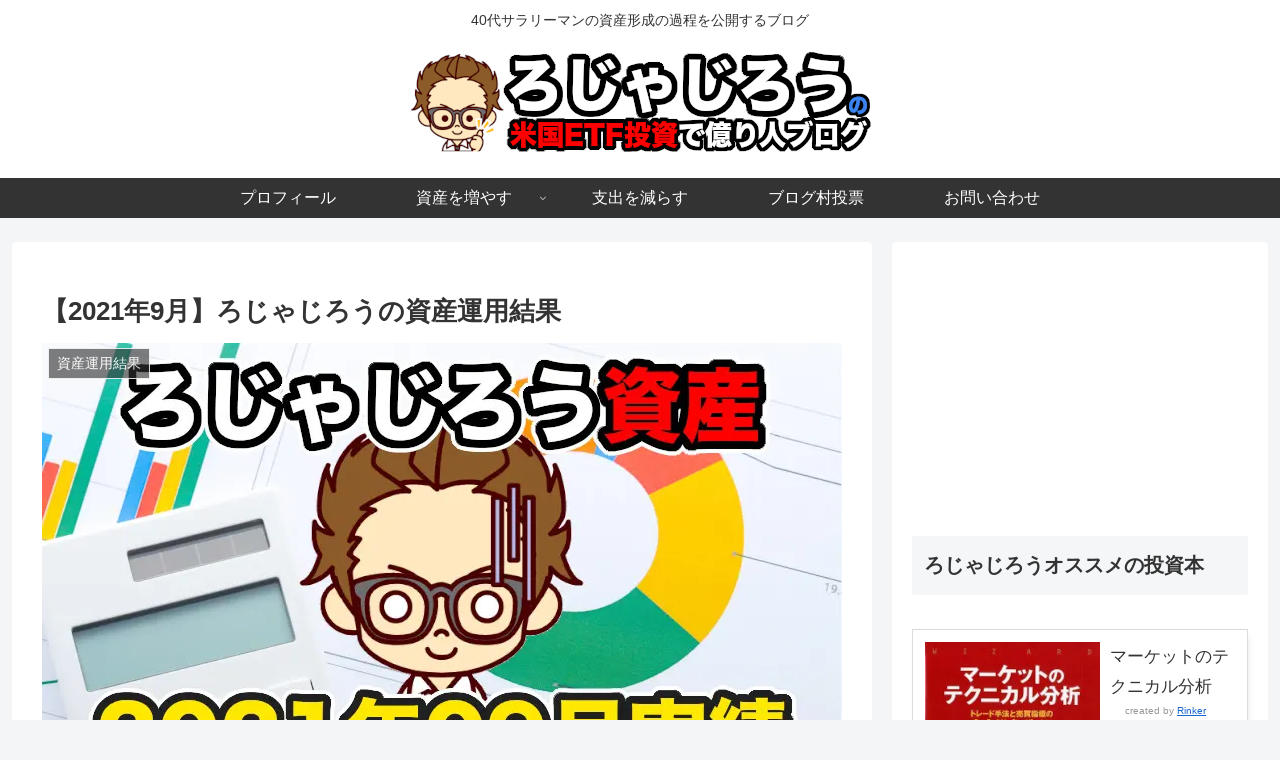

--- FILE ---
content_type: application/javascript;charset=utf-8
request_url: https://adm.shinobi.jp/b/fd41c6d9731954f925298bdf6b8ada7d?sid=iw0grjwag&url=https%3A%2F%2F43ksei.com%2Fincrease-assets%2Fasset-management-results%2F202109-result%2F&referrer=&du=https%3A%2F%2F43ksei.com%2Fincrease-assets%2Fasset-management-results%2F202109-result%2F&if=false&ic=false&olp=&fv=false&bid=0f266909-3070-44f0-8788-4c27e047aae8&callback=window.__admax_render__.render_banner&sc=1&tm=0&rand=80939917844
body_size: 603
content:
window.__admax_render__.render_banner({"request_id":"de7ebb7b-6409-4be7-b233-cd5f12d89135","spot_id":"iw0grjwag","tag_text":"<div id=\"admax-passback-de7ebb7b-6409-4be7-b233-cd5f12d89135\"></div>\n<script type=\"text/javascript\" src=\"//pb.shinobi.jp/st/r.js\"></script>\n<script type=\"text/javascript\" src=\"//pb.shinobi.jp/t/59d1b38474724100170d9728?rid=de7ebb7b-6409-4be7-b233-cd5f12d89135&skey=fd41c6d9731954f925298bdf6b8ada7d&site=http%3A%2F%2F43ksei.com%2F\"></script>","width":300,"height":250,"responsive":false,"tag_id":"fd41c6d9731954f925298bdf6b8ada7d","tid":1062048,"imp_url":"https://adm.shinobi.jp/ib?v=2&c=[base64]&i=IyYdvzom","click_url":"https://adm.shinobi.jp/cb?v=2&c=[base64]&i=IyYdvzom","is_pc":true});

--- FILE ---
content_type: text/plain
request_url: https://www.google-analytics.com/j/collect?v=1&_v=j102&a=125746204&t=pageview&_s=1&dl=https%3A%2F%2F43ksei.com%2Fincrease-assets%2Fasset-management-results%2F202109-result%2F&ul=en-us%40posix&dt=%E3%80%902021%E5%B9%B49%E6%9C%88%E3%80%91%E3%82%8D%E3%81%98%E3%82%83%E3%81%98%E3%82%8D%E3%81%86%E3%81%AE%E8%B3%87%E7%94%A3%E9%81%8B%E7%94%A8%E7%B5%90%E6%9E%9C%20-%20%E3%82%8D%E3%81%98%E3%82%83%E3%81%98%E3%82%8D%E3%81%86%E3%81%AE%E7%B1%B3%E5%9B%BDETF%E6%8A%95%E8%B3%87%E3%81%A7%E5%84%84%E3%82%8A%E4%BA%BA%E3%83%96%E3%83%AD%E3%82%B0&sr=1280x720&vp=1280x720&_u=YEBAAAABAAAAAC~&jid=1687822098&gjid=1413345647&cid=1746814594.1770145601&tid=UA-174663445-1&_gid=1655823257.1770145601&_r=1&_slc=1&gtm=45He6220n81NN4CDFTza200&gcd=13l3l3l3l1l1&dma=0&tag_exp=103116026~103200004~104527907~104528501~104684208~104684211~115495940~115938466~115938468~116185181~116185182~116988315~117041588&z=1891424269
body_size: -449
content:
2,cG-9Z95T3MB4X

--- FILE ---
content_type: application/javascript;charset=utf-8
request_url: https://adm.shinobi.jp/b/fd41c6d9731954f925298bdf6b8ada7d?sid=h9yr08nj1&url=https%3A%2F%2F43ksei.com%2Fincrease-assets%2Fasset-management-results%2F202109-result%2F&referrer=&du=https%3A%2F%2F43ksei.com%2Fincrease-assets%2Fasset-management-results%2F202109-result%2F&if=false&ic=false&olp=&fv=false&bid=0f266909-3070-44f0-8788-4c27e047aae8&callback=window.__admax_render__.render_banner&sc=1&tm=0&rand=50600284960
body_size: 602
content:
window.__admax_render__.render_banner({"request_id":"f5a44b1a-196f-4c39-842e-c9ba85270376","spot_id":"h9yr08nj1","tag_text":"<div id=\"admax-passback-f5a44b1a-196f-4c39-842e-c9ba85270376\"></div>\n<script type=\"text/javascript\" src=\"//pb.shinobi.jp/st/r.js\"></script>\n<script type=\"text/javascript\" src=\"//pb.shinobi.jp/t/59d1b38474724100170d9728?rid=f5a44b1a-196f-4c39-842e-c9ba85270376&skey=fd41c6d9731954f925298bdf6b8ada7d&site=http%3A%2F%2F43ksei.com%2F\"></script>","width":300,"height":250,"responsive":false,"tag_id":"fd41c6d9731954f925298bdf6b8ada7d","tid":1062048,"imp_url":"https://adm.shinobi.jp/ib?v=2&c=[base64]&i=D6JmoxAp","click_url":"https://adm.shinobi.jp/cb?v=2&c=[base64]&i=D6JmoxAp","is_pc":true});

--- FILE ---
content_type: application/javascript;charset=utf-8
request_url: https://adm.shinobi.jp/t?tid=02aa46ce0d1bee6b82449174b6df8ed4&t=s&tid=02aa46ce0d1bee6b82449174b6df8ed4&t=s&tid=02aa46ce0d1bee6b82449174b6df8ed4&t=s&tid=02aa46ce0d1bee6b82449174b6df8ed4&t=s&tid=02aa46ce0d1bee6b82449174b6df8ed4&t=s&callback=__admax_render__.request&sc=1&rand=86950778862
body_size: 189
content:
__admax_render__.request([{"width":300,"tag_id":"fd41c6d9731954f925298bdf6b8ada7d","admax_id":"02aa46ce0d1bee6b82449174b6df8ed4","type":"s","height":250},{"width":300,"tag_id":"fd41c6d9731954f925298bdf6b8ada7d","admax_id":"02aa46ce0d1bee6b82449174b6df8ed4","type":"s","height":250},{"width":300,"tag_id":"fd41c6d9731954f925298bdf6b8ada7d","admax_id":"02aa46ce0d1bee6b82449174b6df8ed4","type":"s","height":250},{"width":300,"tag_id":"fd41c6d9731954f925298bdf6b8ada7d","admax_id":"02aa46ce0d1bee6b82449174b6df8ed4","type":"s","height":250},{"width":300,"tag_id":"fd41c6d9731954f925298bdf6b8ada7d","admax_id":"02aa46ce0d1bee6b82449174b6df8ed4","type":"s","height":250}]);

--- FILE ---
content_type: application/javascript;charset=utf-8
request_url: https://adm.shinobi.jp/b/fd41c6d9731954f925298bdf6b8ada7d?sid=pyt2p3hkh&url=https%3A%2F%2F43ksei.com%2Fincrease-assets%2Fasset-management-results%2F202109-result%2F&referrer=&du=https%3A%2F%2F43ksei.com%2Fincrease-assets%2Fasset-management-results%2F202109-result%2F&if=false&ic=false&olp=&fv=false&bid=0f266909-3070-44f0-8788-4c27e047aae8&callback=window.__admax_render__.render_banner&sc=1&tm=0&rand=98641939214
body_size: 603
content:
window.__admax_render__.render_banner({"request_id":"e5691ec9-b07b-4d73-ad10-cfc21bff5a41","spot_id":"pyt2p3hkh","tag_text":"<div id=\"admax-passback-e5691ec9-b07b-4d73-ad10-cfc21bff5a41\"></div>\n<script type=\"text/javascript\" src=\"//pb.shinobi.jp/st/r.js\"></script>\n<script type=\"text/javascript\" src=\"//pb.shinobi.jp/t/59d1b38474724100170d9728?rid=e5691ec9-b07b-4d73-ad10-cfc21bff5a41&skey=fd41c6d9731954f925298bdf6b8ada7d&site=http%3A%2F%2F43ksei.com%2F\"></script>","width":300,"height":250,"responsive":false,"tag_id":"fd41c6d9731954f925298bdf6b8ada7d","tid":1062048,"imp_url":"https://adm.shinobi.jp/ib?v=2&c=[base64]&i=hcQbZ8Qu","click_url":"https://adm.shinobi.jp/cb?v=2&c=[base64]&i=hcQbZ8Qu","is_pc":true});

--- FILE ---
content_type: application/javascript;charset=utf-8
request_url: https://adm.shinobi.jp/b/fd41c6d9731954f925298bdf6b8ada7d?sid=lwzipo88y&url=https%3A%2F%2F43ksei.com%2Fincrease-assets%2Fasset-management-results%2F202109-result%2F&referrer=&du=https%3A%2F%2F43ksei.com%2Fincrease-assets%2Fasset-management-results%2F202109-result%2F&if=false&ic=false&olp=&fv=true&bid=0f266909-3070-44f0-8788-4c27e047aae8&callback=window.__admax_render__.render_banner&sc=1&tm=0&rand=37706533195
body_size: 604
content:
window.__admax_render__.render_banner({"request_id":"29448c8f-6ef4-43bc-b674-ff0c77a20b93","spot_id":"lwzipo88y","tag_text":"<div id=\"admax-passback-29448c8f-6ef4-43bc-b674-ff0c77a20b93\"></div>\n<script type=\"text/javascript\" src=\"//pb.shinobi.jp/st/r.js\"></script>\n<script type=\"text/javascript\" src=\"//pb.shinobi.jp/t/59d1b38474724100170d9728?rid=29448c8f-6ef4-43bc-b674-ff0c77a20b93&skey=fd41c6d9731954f925298bdf6b8ada7d&site=http%3A%2F%2F43ksei.com%2F\"></script>","width":300,"height":250,"responsive":false,"tag_id":"fd41c6d9731954f925298bdf6b8ada7d","tid":1062048,"imp_url":"https://adm.shinobi.jp/ib?v=2&c=[base64]&i=vkhuxdib","click_url":"https://adm.shinobi.jp/cb?v=2&c=[base64]&i=vkhuxdib","is_pc":true});

--- FILE ---
content_type: application/javascript;charset=utf-8
request_url: https://adm.shinobi.jp/b/fd41c6d9731954f925298bdf6b8ada7d?sid=faqy34txc&url=https%3A%2F%2F43ksei.com%2Fincrease-assets%2Fasset-management-results%2F202109-result%2F&referrer=&du=https%3A%2F%2F43ksei.com%2Fincrease-assets%2Fasset-management-results%2F202109-result%2F&if=false&ic=false&olp=&fv=false&bid=0f266909-3070-44f0-8788-4c27e047aae8&callback=window.__admax_render__.render_banner&sc=1&tm=0&rand=76513414077
body_size: 602
content:
window.__admax_render__.render_banner({"request_id":"26c9c82d-93eb-4ade-8908-b048a79f0bbf","spot_id":"faqy34txc","tag_text":"<div id=\"admax-passback-26c9c82d-93eb-4ade-8908-b048a79f0bbf\"></div>\n<script type=\"text/javascript\" src=\"//pb.shinobi.jp/st/r.js\"></script>\n<script type=\"text/javascript\" src=\"//pb.shinobi.jp/t/59d1b38474724100170d9728?rid=26c9c82d-93eb-4ade-8908-b048a79f0bbf&skey=fd41c6d9731954f925298bdf6b8ada7d&site=http%3A%2F%2F43ksei.com%2F\"></script>","width":300,"height":250,"responsive":false,"tag_id":"fd41c6d9731954f925298bdf6b8ada7d","tid":1062048,"imp_url":"https://adm.shinobi.jp/ib?v=2&c=[base64]&i=iIlc91Ml","click_url":"https://adm.shinobi.jp/cb?v=2&c=[base64]&i=iIlc91Ml","is_pc":true});